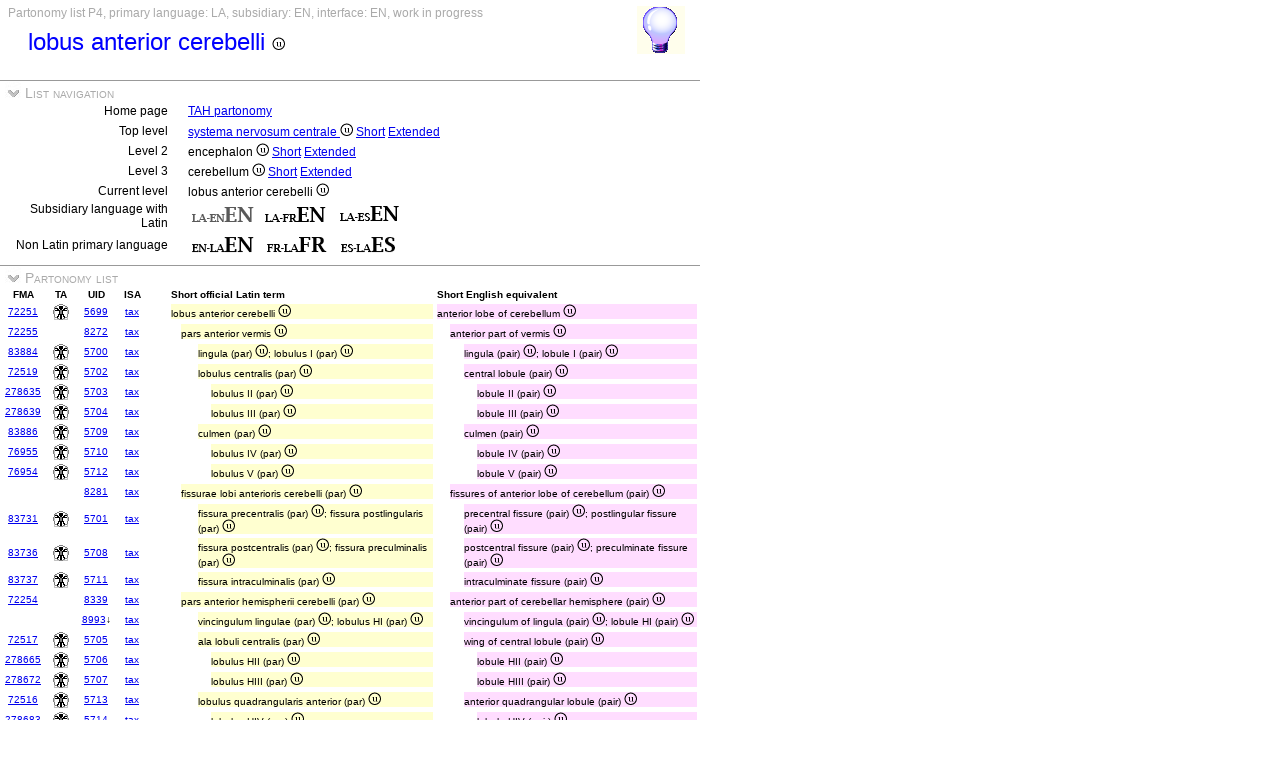

--- FILE ---
content_type: text/html
request_url: https://ifaa.unifr.ch/Public/TNAEntryPage/auto/part/LAEN/TAH5699%20P4%20EN.htm
body_size: 38372
content:
<!DOCTYPE html PUBLIC "-//W3C//DTD XHTML 1.0 Transitional//EN" "http://www.w3.org/TR/xhtml1/DTD/xhtml1-transitional.dtd">
<html xmlns="http://www.w3.org/1999/xhtml">
  <head>
    <title>TAH5699 Partonomy List P4</title>
    <LINK REL=StyleSheet HREF="../../../serv/TAPage.css" type="text/css" media="screen" />
    <LINK REL=StyleSheet HREF="../../../serv/TAPageP.css" media="print" />
    <script type="text/javascript" src="../../../serv/EntityPage.js" ></script>
  </head>
  <body>
    <DIV id="Container700">
      <DIV id="Header700">
        <TABLE>
          <TD>
            <TABLE id="TitleBox700">
              <TR>
                <DIV id="TitleLegend" title="">
                  
                </DIV>
                <DIV id="TitleLegend" title="Type of page, languages: main, subsidiary and interface, page status">
                  Partonomy list P4, primary language: LA, subsidiary: EN, interface: EN, work in progress
                </DIV>
              </TR>
              <TR>
                <DIV id="TitleContent" title="anterior lobe of cerebellum">
                  <p>lobus anterior cerebelli <img src='../../../img/UniLogo.png'/>
                </DIV>
              </TR>
            </TABLE>
          </TD>
          <TD>
            <DIV id="HelpIcon" title="Click icon for help on this page">
              <a href="https://ifaa.unifr.ch/Public/TNAEntryPage/help/HelpPartList.pdf"><img src="../../../img/Help48.bmp"/></a>
            </DIV>
          </TD>
        </TABLE>
      </DIV>
      <DIV id="Body700">
        <TABLE class="SectionTitle700">
          <TR>
            <TD class="TitleSection" title="This section allows the navigation between lists and sublists at any level">
              <IMG id="BtnSectValidVocab" type="button" onclick="ToggleSection( 'SectValidVocab' )" src="../../../img/open.jpg">
              List navigation
            </TD>
          </TR>
        </TABLE>
        <DIV Id="SectValidVocab">
          <TABLE class="SectionContent">
            <TR>
              <TD class="rub" title="Link to the initial navigation page">
                Home page
              </TD>
              <TD class="spec">
                <a href="../../../prop/ViewPartListLAEN.html">TAH partonomy</a>
              </TD>
            </TR>
            <TR>
              <TD class="rub" title="Links to the top level of the hierarchy">
                Top level
              </TD>
              <TD class="spec">
                <a href="../../../auto/part/LAEN/TAH5068 P1 EN.htm">systema nervosum centrale <img src='../../../img/UniLogo.png'/></a> <a href="../LAEN/TAH5068 P1 EN.htm">Short</a> <a href="../LAEN/TAH5068 P1F EN.htm">Extended</a>
              </TD>
            </TR>
            <TR>
              <TD class="rub" title="Links to the second level of the hierarchy">
                Level 2
              </TD>
              <TD class="spec">
                encephalon <img src='../../../img/UniLogo.png'/> <a href="../LAEN/TAH5257 P2 EN.htm">Short</a> <a href="../LAEN/TAH5257 P2F EN.htm">Extended</a>
              </TD>
            </TR>
            <TR>
              <TD class="rub" title="Links to the third level of the hierarchy">
                Level 3
              </TD>
              <TD class="spec">
                cerebellum <img src='../../../img/UniLogo.png'/> <a href="../LAEN/TAH5686 P3 EN.htm">Short</a> <a href="../LAEN/TAH5686 P3F EN.htm">Extended</a>
              </TD>
            </TR>
            <TR>
              <TD class="rub" title="Links to the current level of the hierarchy">
                Current level
              </TD>
              <TD class="spec">
                lobus anterior cerebelli <img src='../../../img/UniLogo.png'/>
              </TD>
            </TR>
            <TR>
              <TD class="rub" title="Selection of the subsidiary language with Latin as primary language">
                Subsidiary language with Latin
              </TD>
              <TD class="spec">
                <img src='../../../img/LAENENd.png'/> <a href="../LAFR/TAH5699 P4 EN.htm"><img src='../../../img/LAFREN.png'/></a> <a href="../LAES/TAH5699 P4 EN.htm"><img src='../../../img/LAESEN.png'/></a>
              </TD>
            </TR>
            <TR>
              <TD class="rub" title="Selection of the primary language if different from Latin that becomes the subsidiary language">
                Non Latin primary language
              </TD>
              <TD class="spec">
                <a href="../EN/TAH5699 P4 EN.htm"><img src='../../../img/ENLAEN.png'/></a> <a href="../FR/TAH5699 P4 FR.htm"><img src='../../../img/FRLAFR.png'/></a> <a href="../ES/TAH5699 P4 ES.htm"><img src='../../../img/ESLAES.png'/></a>
              </TD>
            </TR>
          </TABLE>
        </DIV><! SectValidVocab >
        <TABLE class="SectionTitle700">
          <TR>
            <TD class="TitleSection" title="This section presents a partonomic list starting from the entitiy in title">
              <IMG id="BtnSectNavL" type="button" onclick="ToggleSection( 'SectNavL' )" src="../../../img/open.jpg">
              Partonomy list
            </TD>
          </TR>
        </TABLE>
        <DIV Id="SectNavL">
          <TABLE class="SectionContent">
          <TABLE>
            <TR>
              <TD class="ColS" title="Short official term in Latin">
                <B>FMA</B>
              </TD>
              <TD class="ColS">
                <B>TA</B>
              </TD>
              <TD class="ColS">
                <B>UID</B>
              </TD>
              <TD class="ColS">
                <B>ISA</B>
              </TD>
              <TD class="ColS">
                
              </TD>
              <TD class="ColX">
                <DIV class="LA">
                  <B>Short official Latin term</B>
                </DIV>
              </TD>
              <TD class="ColX">
                <DIV class="EN">
                  <B>Short English equivalent</B>
                </DIV>
              </TD>
            </TR>
            <TR>
              <TD class="ColS">
                <a href="https://bioportal.bioontology.org/ontologies/FMA/?p=classes&conceptid=http%3A%2F%2Fpurl.org%2Fsig%2Font%2Ffma%2Ffma72251&jump_to_nav=true">72251</a>
              </TD>
              <TD class="ColS" title="a14.1.07.102 lobus cerebelli anterior">
                <a href="https://ifaa.unifr.ch/Public/EntryPage/TA98%20Tree/Entity%20TA98%20EN/14.1.07.102%20Entity%20TA98%20EN.htm"><img src="../../../img/TA98.jpg"/></a>
              </TD>
              <TD class="ColS">
                <a href="../../unit/LAEN/TAH5699 Unit EN.htm" id=5699>5699</a>
              </TD>
              <TD class="ColS">
                <a href="../../tax/LAEN/TAH19952 T4 EN.htm#5699">tax</a>
              </TD>
              <TD class="ColS">
                
              </TD>
              <TD class="ColX">
                <DIV class="LAa">
                  lobus anterior cerebelli <img src='../../../img/UniLogo.png'/>
                </DIV>
              </TD>
              <TD class="ColX">
                <DIV class="ENa">
                  anterior lobe of cerebellum <img src='../../../img/UniLogo.png'/>
                </DIV>
              </TD>
            </TR>
            <TR>
              <TD class="ColS">
                <a href="https://bioportal.bioontology.org/ontologies/FMA/?p=classes&conceptid=http%3A%2F%2Fpurl.org%2Fsig%2Font%2Ffma%2Ffma72255&jump_to_nav=true">72255</a>
              </TD>
              <TD class="ColS">
                <a href="https://ifaa.unifr.ch/Public/EntryPage/TA98%20Tree/Entity%20TA98%20EN/%20Entity%20TA98%20EN.htm"><img src="../../../img/blank.jpg"/></a>
              </TD>
              <TD class="ColS">
                <a href="../../unit/LAEN/TAH8272 Unit EN.htm" id=8272>8272</a>
              </TD>
              <TD class="ColS">
                <a href="../../tax/LAEN/TAH19952 T4 EN.htm#8272">tax</a>
              </TD>
              <TD class="ColS">
                
              </TD>
              <TD class="ColX">
                <DIV class="LAb">
                  pars anterior vermis <img src='../../../img/UniLogo.png'/>
                </DIV>
              </TD>
              <TD class="ColX">
                <DIV class="ENb">
                  anterior part of vermis <img src='../../../img/UniLogo.png'/>
                </DIV>
              </TD>
            </TR>
            <TR>
              <TD class="ColS">
                <a href="https://bioportal.bioontology.org/ontologies/FMA/?p=classes&conceptid=http%3A%2F%2Fpurl.org%2Fsig%2Font%2Ffma%2Ffma83884&jump_to_nav=true">83884</a>
              </TD>
              <TD class="ColS" title="a14.1.07.103 lingula cerebelli [I]">
                <a href="https://ifaa.unifr.ch/Public/EntryPage/TA98%20Tree/Entity%20TA98%20EN/14.1.07.103%20Entity%20TA98%20EN.htm"><img src="../../../img/TA98.jpg"/></a>
              </TD>
              <TD class="ColS">
                <a href="../../unit/LAEN/TAH5700 Unit EN.htm" id=5700>5700</a>
              </TD>
              <TD class="ColS">
                <a href="../../tax/LAEN/TAH19952 T4 EN.htm#5700">tax</a>
              </TD>
              <TD class="ColS">
                
              </TD>
              <TD class="ColX">
                <DIV class="LAc">
                  lingula (par) <img src='../../../img/UniLogo.png'/>; lobulus I  (par) <img src='../../../img/UniLogo.png'/>
                </DIV>
              </TD>
              <TD class="ColX">
                <DIV class="ENc">
                  lingula (pair) <img src='../../../img/UniLogo.png'/>; lobule I  (pair) <img src='../../../img/UniLogo.png'/>
                </DIV>
              </TD>
            </TR>
            <TR>
              <TD class="ColS">
                <a href="https://bioportal.bioontology.org/ontologies/FMA/?p=classes&conceptid=http%3A%2F%2Fpurl.org%2Fsig%2Font%2Ffma%2Ffma72519&jump_to_nav=true">72519</a>
              </TD>
              <TD class="ColS" title="a14.1.07.105 lobulus centralis [II et III]">
                <a href="https://ifaa.unifr.ch/Public/EntryPage/TA98%20Tree/Entity%20TA98%20EN/14.1.07.105%20Entity%20TA98%20EN.htm"><img src="../../../img/TA98.jpg"/></a>
              </TD>
              <TD class="ColS">
                <a href="../../unit/LAEN/TAH5702 Unit EN.htm" id=5702>5702</a>
              </TD>
              <TD class="ColS">
                <a href="../../tax/LAEN/TAH19952 T4 EN.htm#5702">tax</a>
              </TD>
              <TD class="ColS">
                
              </TD>
              <TD class="ColX">
                <DIV class="LAc">
                  lobulus centralis (par) <img src='../../../img/UniLogo.png'/>
                </DIV>
              </TD>
              <TD class="ColX">
                <DIV class="ENc">
                  central lobule (pair) <img src='../../../img/UniLogo.png'/>
                </DIV>
              </TD>
            </TR>
            <TR>
              <TD class="ColS">
                <a href="https://bioportal.bioontology.org/ontologies/FMA/?p=classes&conceptid=http%3A%2F%2Fpurl.org%2Fsig%2Font%2Ffma%2Ffma278635&jump_to_nav=true">278635</a>
              </TD>
              <TD class="ColS" title="a14.1.07.106 pars anterior">
                <a href="https://ifaa.unifr.ch/Public/EntryPage/TA98%20Tree/Entity%20TA98%20EN/14.1.07.106%20Entity%20TA98%20EN.htm"><img src="../../../img/TA98.jpg"/></a>
              </TD>
              <TD class="ColS">
                <a href="../../unit/LAEN/TAH5703 Unit EN.htm" id=5703>5703</a>
              </TD>
              <TD class="ColS">
                <a href="../../tax/LAEN/TAH19952 T4 EN.htm#5703">tax</a>
              </TD>
              <TD class="ColS">
                
              </TD>
              <TD class="ColX">
                <DIV class="LAd">
                  lobulus II (par) <img src='../../../img/UniLogo.png'/>
                </DIV>
              </TD>
              <TD class="ColX">
                <DIV class="ENd">
                  lobule II (pair) <img src='../../../img/UniLogo.png'/>
                </DIV>
              </TD>
            </TR>
            <TR>
              <TD class="ColS">
                <a href="https://bioportal.bioontology.org/ontologies/FMA/?p=classes&conceptid=http%3A%2F%2Fpurl.org%2Fsig%2Font%2Ffma%2Ffma278639&jump_to_nav=true">278639</a>
              </TD>
              <TD class="ColS" title="a14.1.07.107 pars posterior">
                <a href="https://ifaa.unifr.ch/Public/EntryPage/TA98%20Tree/Entity%20TA98%20EN/14.1.07.107%20Entity%20TA98%20EN.htm"><img src="../../../img/TA98.jpg"/></a>
              </TD>
              <TD class="ColS">
                <a href="../../unit/LAEN/TAH5704 Unit EN.htm" id=5704>5704</a>
              </TD>
              <TD class="ColS">
                <a href="../../tax/LAEN/TAH19952 T4 EN.htm#5704">tax</a>
              </TD>
              <TD class="ColS">
                
              </TD>
              <TD class="ColX">
                <DIV class="LAd">
                  lobulus III (par) <img src='../../../img/UniLogo.png'/>
                </DIV>
              </TD>
              <TD class="ColX">
                <DIV class="ENd">
                  lobule III (pair) <img src='../../../img/UniLogo.png'/>
                </DIV>
              </TD>
            </TR>
            <TR>
              <TD class="ColS">
                <a href="https://bioportal.bioontology.org/ontologies/FMA/?p=classes&conceptid=http%3A%2F%2Fpurl.org%2Fsig%2Font%2Ffma%2Ffma83886&jump_to_nav=true">83886</a>
              </TD>
              <TD class="ColS" title="a14.1.07.112 culmen [IV et V]">
                <a href="https://ifaa.unifr.ch/Public/EntryPage/TA98%20Tree/Entity%20TA98%20EN/14.1.07.112%20Entity%20TA98%20EN.htm"><img src="../../../img/TA98.jpg"/></a>
              </TD>
              <TD class="ColS">
                <a href="../../unit/LAEN/TAH5709 Unit EN.htm" id=5709>5709</a>
              </TD>
              <TD class="ColS">
                <a href="../../tax/LAEN/TAH19952 T4 EN.htm#5709">tax</a>
              </TD>
              <TD class="ColS">
                
              </TD>
              <TD class="ColX">
                <DIV class="LAc">
                  culmen (par) <img src='../../../img/UniLogo.png'/>
                </DIV>
              </TD>
              <TD class="ColX">
                <DIV class="ENc">
                  culmen (pair) <img src='../../../img/UniLogo.png'/>
                </DIV>
              </TD>
            </TR>
            <TR>
              <TD class="ColS">
                <a href="https://bioportal.bioontology.org/ontologies/FMA/?p=classes&conceptid=http%3A%2F%2Fpurl.org%2Fsig%2Font%2Ffma%2Ffma76955&jump_to_nav=true">76955</a>
              </TD>
              <TD class="ColS" title="a14.1.07.113 pars anterior">
                <a href="https://ifaa.unifr.ch/Public/EntryPage/TA98%20Tree/Entity%20TA98%20EN/14.1.07.113%20Entity%20TA98%20EN.htm"><img src="../../../img/TA98.jpg"/></a>
              </TD>
              <TD class="ColS">
                <a href="../../unit/LAEN/TAH5710 Unit EN.htm" id=5710>5710</a>
              </TD>
              <TD class="ColS">
                <a href="../../tax/LAEN/TAH19952 T4 EN.htm#5710">tax</a>
              </TD>
              <TD class="ColS">
                
              </TD>
              <TD class="ColX">
                <DIV class="LAd">
                  lobulus IV (par) <img src='../../../img/UniLogo.png'/>
                </DIV>
              </TD>
              <TD class="ColX">
                <DIV class="ENd">
                  lobule IV (pair) <img src='../../../img/UniLogo.png'/>
                </DIV>
              </TD>
            </TR>
            <TR>
              <TD class="ColS">
                <a href="https://bioportal.bioontology.org/ontologies/FMA/?p=classes&conceptid=http%3A%2F%2Fpurl.org%2Fsig%2Font%2Ffma%2Ffma76954&jump_to_nav=true">76954</a>
              </TD>
              <TD class="ColS" title="a14.1.07.115 pars posterior">
                <a href="https://ifaa.unifr.ch/Public/EntryPage/TA98%20Tree/Entity%20TA98%20EN/14.1.07.115%20Entity%20TA98%20EN.htm"><img src="../../../img/TA98.jpg"/></a>
              </TD>
              <TD class="ColS">
                <a href="../../unit/LAEN/TAH5712 Unit EN.htm" id=5712>5712</a>
              </TD>
              <TD class="ColS">
                <a href="../../tax/LAEN/TAH19952 T4 EN.htm#5712">tax</a>
              </TD>
              <TD class="ColS">
                
              </TD>
              <TD class="ColX">
                <DIV class="LAd">
                  lobulus V (par) <img src='../../../img/UniLogo.png'/>
                </DIV>
              </TD>
              <TD class="ColX">
                <DIV class="ENd">
                  lobule V (pair) <img src='../../../img/UniLogo.png'/>
                </DIV>
              </TD>
            </TR>
            <TR>
              <TD class="ColS">
                
              </TD>
              <TD class="ColS">
                <a href="https://ifaa.unifr.ch/Public/EntryPage/TA98%20Tree/Entity%20TA98%20EN/%20Entity%20TA98%20EN.htm"><img src="../../../img/blank.jpg"/></a>
              </TD>
              <TD class="ColS">
                <a href="../../unit/LAEN/TAH8281 Unit EN.htm" id=8281>8281</a>
              </TD>
              <TD class="ColS">
                <a href="../../tax/LAEN/TAH13532 T4 EN.htm#8281">tax</a>
              </TD>
              <TD class="ColS">
                
              </TD>
              <TD class="ColX">
                <DIV class="LAb">
                  fissurae lobi anterioris cerebelli (par) <img src='../../../img/UniLogo.png'/>
                </DIV>
              </TD>
              <TD class="ColX">
                <DIV class="ENb">
                  fissures of anterior lobe of cerebellum (pair) <img src='../../../img/UniLogo.png'/>
                </DIV>
              </TD>
            </TR>
            <TR>
              <TD class="ColS">
                <a href="https://bioportal.bioontology.org/ontologies/FMA/?p=classes&conceptid=http%3A%2F%2Fpurl.org%2Fsig%2Font%2Ffma%2Ffma83731&jump_to_nav=true">83731</a>
              </TD>
              <TD class="ColS" title="a14.1.07.104 fissura precentralis">
                <a href="https://ifaa.unifr.ch/Public/EntryPage/TA98%20Tree/Entity%20TA98%20EN/14.1.07.104%20Entity%20TA98%20EN.htm"><img src="../../../img/TA98.jpg"/></a>
              </TD>
              <TD class="ColS">
                <a href="../../unit/LAEN/TAH5701 Unit EN.htm" id=5701>5701</a>
              </TD>
              <TD class="ColS">
                <a href="../../tax/LAEN/TAH13532 T4 EN.htm#5701">tax</a>
              </TD>
              <TD class="ColS">
                
              </TD>
              <TD class="ColX">
                <DIV class="LAc">
                  fissura precentralis (par) <img src='../../../img/UniLogo.png'/>; fissura postlingularis  (par) <img src='../../../img/UniLogo.png'/>
                </DIV>
              </TD>
              <TD class="ColX">
                <DIV class="ENc">
                  precentral fissure (pair) <img src='../../../img/UniLogo.png'/>; postlingular fissure  (pair) <img src='../../../img/UniLogo.png'/>
                </DIV>
              </TD>
            </TR>
            <TR>
              <TD class="ColS">
                <a href="https://bioportal.bioontology.org/ontologies/FMA/?p=classes&conceptid=http%3A%2F%2Fpurl.org%2Fsig%2Font%2Ffma%2Ffma83736&jump_to_nav=true">83736</a>
              </TD>
              <TD class="ColS" title="a14.1.07.111 fissura preculminalis">
                <a href="https://ifaa.unifr.ch/Public/EntryPage/TA98%20Tree/Entity%20TA98%20EN/14.1.07.111%20Entity%20TA98%20EN.htm"><img src="../../../img/TA98.jpg"/></a>
              </TD>
              <TD class="ColS">
                <a href="../../unit/LAEN/TAH5708 Unit EN.htm" id=5708>5708</a>
              </TD>
              <TD class="ColS">
                <a href="../../tax/LAEN/TAH13532 T4 EN.htm#5708">tax</a>
              </TD>
              <TD class="ColS">
                
              </TD>
              <TD class="ColX">
                <DIV class="LAc">
                  fissura postcentralis (par) <img src='../../../img/UniLogo.png'/>; fissura preculminalis  (par) <img src='../../../img/UniLogo.png'/>
                </DIV>
              </TD>
              <TD class="ColX">
                <DIV class="ENc">
                  postcentral fissure (pair) <img src='../../../img/UniLogo.png'/>; preculminate fissure  (pair) <img src='../../../img/UniLogo.png'/>
                </DIV>
              </TD>
            </TR>
            <TR>
              <TD class="ColS">
                <a href="https://bioportal.bioontology.org/ontologies/FMA/?p=classes&conceptid=http%3A%2F%2Fpurl.org%2Fsig%2Font%2Ffma%2Ffma83737&jump_to_nav=true">83737</a>
              </TD>
              <TD class="ColS" title="a14.1.07.114 fissura intraculminalis">
                <a href="https://ifaa.unifr.ch/Public/EntryPage/TA98%20Tree/Entity%20TA98%20EN/14.1.07.114%20Entity%20TA98%20EN.htm"><img src="../../../img/TA98.jpg"/></a>
              </TD>
              <TD class="ColS">
                <a href="../../unit/LAEN/TAH5711 Unit EN.htm" id=5711>5711</a>
              </TD>
              <TD class="ColS">
                <a href="../../tax/LAEN/TAH13532 T4 EN.htm#5711">tax</a>
              </TD>
              <TD class="ColS">
                
              </TD>
              <TD class="ColX">
                <DIV class="LAc">
                  fissura intraculminalis (par) <img src='../../../img/UniLogo.png'/>
                </DIV>
              </TD>
              <TD class="ColX">
                <DIV class="ENc">
                  intraculminate fissure (pair) <img src='../../../img/UniLogo.png'/>
                </DIV>
              </TD>
            </TR>
            <TR>
              <TD class="ColS">
                <a href="https://bioportal.bioontology.org/ontologies/FMA/?p=classes&conceptid=http%3A%2F%2Fpurl.org%2Fsig%2Font%2Ffma%2Ffma72254&jump_to_nav=true">72254</a>
              </TD>
              <TD class="ColS">
                <a href="https://ifaa.unifr.ch/Public/EntryPage/TA98%20Tree/Entity%20TA98%20EN/%20Entity%20TA98%20EN.htm"><img src="../../../img/blank.jpg"/></a>
              </TD>
              <TD class="ColS">
                <a href="../../unit/LAEN/TAH8339 Unit EN.htm" id=8339>8339</a>
              </TD>
              <TD class="ColS">
                <a href="../../tax/LAEN/TAH19952 T4 EN.htm#8339">tax</a>
              </TD>
              <TD class="ColS">
                
              </TD>
              <TD class="ColX">
                <DIV class="LAb">
                  pars anterior hemispherii cerebelli (par) <img src='../../../img/UniLogo.png'/>
                </DIV>
              </TD>
              <TD class="ColX">
                <DIV class="ENb">
                  anterior part of cerebellar hemisphere (pair) <img src='../../../img/UniLogo.png'/>
                </DIV>
              </TD>
            </TR>
            <TR>
              <TD class="ColS">
                
              </TD>
              <TD class="ColS">
                <a href="https://ifaa.unifr.ch/Public/EntryPage/TA98%20Tree/Entity%20TA98%20EN/%20Entity%20TA98%20EN.htm"><img src="../../../img/blank.jpg"/></a>
              </TD>
              <TD class="ColS">
                <a href="../../unit/LAEN/TAH8993 Unit EN.htm" id=8993>8993</a>↓
              </TD>
              <TD class="ColS">
                <a href="../../tax/LAEN/TAH19952 T4 EN.htm#8993">tax</a>
              </TD>
              <TD class="ColS">
                
              </TD>
              <TD class="ColX">
                <DIV class="LAc">
                  vincingulum lingulae (par) <img src='../../../img/UniLogo.png'/>; lobulus HI  (par) <img src='../../../img/UniLogo.png'/>
                </DIV>
              </TD>
              <TD class="ColX">
                <DIV class="ENc">
                  vincingulum of lingula (pair) <img src='../../../img/UniLogo.png'/>; lobule HI  (pair) <img src='../../../img/UniLogo.png'/>
                </DIV>
              </TD>
            </TR>
            <TR>
              <TD class="ColS">
                <a href="https://bioportal.bioontology.org/ontologies/FMA/?p=classes&conceptid=http%3A%2F%2Fpurl.org%2Fsig%2Font%2Ffma%2Ffma72517&jump_to_nav=true">72517</a>
              </TD>
              <TD class="ColS" title="a14.1.07.108 ala lobuli centralis">
                <a href="https://ifaa.unifr.ch/Public/EntryPage/TA98%20Tree/Entity%20TA98%20EN/14.1.07.108%20Entity%20TA98%20EN.htm"><img src="../../../img/TA98.jpg"/></a>
              </TD>
              <TD class="ColS">
                <a href="../../unit/LAEN/TAH5705 Unit EN.htm" id=5705>5705</a>
              </TD>
              <TD class="ColS">
                <a href="../../tax/LAEN/TAH19952 T4 EN.htm#5705">tax</a>
              </TD>
              <TD class="ColS">
                
              </TD>
              <TD class="ColX">
                <DIV class="LAc">
                  ala lobuli centralis (par) <img src='../../../img/UniLogo.png'/>
                </DIV>
              </TD>
              <TD class="ColX">
                <DIV class="ENc">
                  wing of central lobule (pair) <img src='../../../img/UniLogo.png'/>
                </DIV>
              </TD>
            </TR>
            <TR>
              <TD class="ColS">
                <a href="https://bioportal.bioontology.org/ontologies/FMA/?p=classes&conceptid=http%3A%2F%2Fpurl.org%2Fsig%2Font%2Ffma%2Ffma278665&jump_to_nav=true">278665</a>
              </TD>
              <TD class="ColS" title="a14.1.07.109 pars inferior">
                <a href="https://ifaa.unifr.ch/Public/EntryPage/TA98%20Tree/Entity%20TA98%20EN/14.1.07.109%20Entity%20TA98%20EN.htm"><img src="../../../img/TA98.jpg"/></a>
              </TD>
              <TD class="ColS">
                <a href="../../unit/LAEN/TAH5706 Unit EN.htm" id=5706>5706</a>
              </TD>
              <TD class="ColS">
                <a href="../../tax/LAEN/TAH19952 T4 EN.htm#5706">tax</a>
              </TD>
              <TD class="ColS">
                
              </TD>
              <TD class="ColX">
                <DIV class="LAd">
                  lobulus HII (par) <img src='../../../img/UniLogo.png'/>
                </DIV>
              </TD>
              <TD class="ColX">
                <DIV class="ENd">
                  lobule HII (pair) <img src='../../../img/UniLogo.png'/>
                </DIV>
              </TD>
            </TR>
            <TR>
              <TD class="ColS">
                <a href="https://bioportal.bioontology.org/ontologies/FMA/?p=classes&conceptid=http%3A%2F%2Fpurl.org%2Fsig%2Font%2Ffma%2Ffma278672&jump_to_nav=true">278672</a>
              </TD>
              <TD class="ColS" title="a14.1.07.110 pars superior">
                <a href="https://ifaa.unifr.ch/Public/EntryPage/TA98%20Tree/Entity%20TA98%20EN/14.1.07.110%20Entity%20TA98%20EN.htm"><img src="../../../img/TA98.jpg"/></a>
              </TD>
              <TD class="ColS">
                <a href="../../unit/LAEN/TAH5707 Unit EN.htm" id=5707>5707</a>
              </TD>
              <TD class="ColS">
                <a href="../../tax/LAEN/TAH19952 T4 EN.htm#5707">tax</a>
              </TD>
              <TD class="ColS">
                
              </TD>
              <TD class="ColX">
                <DIV class="LAd">
                  lobulus HIII (par) <img src='../../../img/UniLogo.png'/>
                </DIV>
              </TD>
              <TD class="ColX">
                <DIV class="ENd">
                  lobule HIII (pair) <img src='../../../img/UniLogo.png'/>
                </DIV>
              </TD>
            </TR>
            <TR>
              <TD class="ColS">
                <a href="https://bioportal.bioontology.org/ontologies/FMA/?p=classes&conceptid=http%3A%2F%2Fpurl.org%2Fsig%2Font%2Ffma%2Ffma72516&jump_to_nav=true">72516</a>
              </TD>
              <TD class="ColS" title="a14.1.07.116 lobulus quadrangularis anterior [H IV et H V]">
                <a href="https://ifaa.unifr.ch/Public/EntryPage/TA98%20Tree/Entity%20TA98%20EN/14.1.07.116%20Entity%20TA98%20EN.htm"><img src="../../../img/TA98.jpg"/></a>
              </TD>
              <TD class="ColS">
                <a href="../../unit/LAEN/TAH5713 Unit EN.htm" id=5713>5713</a>
              </TD>
              <TD class="ColS">
                <a href="../../tax/LAEN/TAH19952 T4 EN.htm#5713">tax</a>
              </TD>
              <TD class="ColS">
                
              </TD>
              <TD class="ColX">
                <DIV class="LAc">
                  lobulus quadrangularis anterior (par) <img src='../../../img/UniLogo.png'/>
                </DIV>
              </TD>
              <TD class="ColX">
                <DIV class="ENc">
                  anterior quadrangular lobule (pair) <img src='../../../img/UniLogo.png'/>
                </DIV>
              </TD>
            </TR>
            <TR>
              <TD class="ColS">
                <a href="https://bioportal.bioontology.org/ontologies/FMA/?p=classes&conceptid=http%3A%2F%2Fpurl.org%2Fsig%2Font%2Ffma%2Ffma278683&jump_to_nav=true">278683</a>
              </TD>
              <TD class="ColS" title="a14.1.07.117 pars anterior">
                <a href="https://ifaa.unifr.ch/Public/EntryPage/TA98%20Tree/Entity%20TA98%20EN/14.1.07.117%20Entity%20TA98%20EN.htm"><img src="../../../img/TA98.jpg"/></a>
              </TD>
              <TD class="ColS">
                <a href="../../unit/LAEN/TAH5714 Unit EN.htm" id=5714>5714</a>
              </TD>
              <TD class="ColS">
                <a href="../../tax/LAEN/TAH19952 T4 EN.htm#5714">tax</a>
              </TD>
              <TD class="ColS">
                
              </TD>
              <TD class="ColX">
                <DIV class="LAd">
                  lobulus HIV (par) <img src='../../../img/UniLogo.png'/>
                </DIV>
              </TD>
              <TD class="ColX">
                <DIV class="ENd">
                  lobule HIV (pair) <img src='../../../img/UniLogo.png'/>
                </DIV>
              </TD>
            </TR>
            <TR>
              <TD class="ColS">
                <a href="https://bioportal.bioontology.org/ontologies/FMA/?p=classes&conceptid=http%3A%2F%2Fpurl.org%2Fsig%2Font%2Ffma%2Ffma278723&jump_to_nav=true">278723</a>
              </TD>
              <TD class="ColS" title="a14.1.07.118 pars posterior">
                <a href="https://ifaa.unifr.ch/Public/EntryPage/TA98%20Tree/Entity%20TA98%20EN/14.1.07.118%20Entity%20TA98%20EN.htm"><img src="../../../img/TA98.jpg"/></a>
              </TD>
              <TD class="ColS">
                <a href="../../unit/LAEN/TAH5715 Unit EN.htm" id=5715>5715</a>
              </TD>
              <TD class="ColS">
                <a href="../../tax/LAEN/TAH19952 T4 EN.htm#5715">tax</a>
              </TD>
              <TD class="ColS">
                
              </TD>
              <TD class="ColX">
                <DIV class="LAd">
                  lobulus HV (par) <img src='../../../img/UniLogo.png'/>
                </DIV>
              </TD>
              <TD class="ColX">
                <DIV class="ENd">
                  lobule HV (pair) <img src='../../../img/UniLogo.png'/>
                </DIV>
              </TD>
            </TR>
            <TR>
              <TD class="ColS">
                
              </TD>
              <TD class="ColS">
                <a href="https://ifaa.unifr.ch/Public/EntryPage/TA98%20Tree/Entity%20TA98%20EN/%20Entity%20TA98%20EN.htm"><img src="../../../img/blank.jpg"/></a>
              </TD>
              <TD class="ColS">
                
              </TD>
              <TD class="ColS">
                
              </TD>
              <TD class="ColS">
                
              </TD>
              <TD class="ColX">
                <DIV class="LAb">
                  21 lines
                </DIV>
              </TD>
              <TD class="ColX">
                <DIV class="ENb">
                  
                </DIV>
              </TD>
            </TR>
            <TR>
              <TD class="ColS">
                
              </TD>
              <TD class="ColS">
                <a href="https://ifaa.unifr.ch/Public/EntryPage/TA98%20Tree/Entity%20TA98%20EN/%20Entity%20TA98%20EN.htm"><img src="../../../img/blank.jpg"/></a>
              </TD>
              <TD class="ColS">
                
              </TD>
              <TD class="ColS">
                
              </TD>
              <TD class="ColS">
                
              </TD>
              <TD class="ColX">
                <DIV class="LAb">
                  95.2 %
                </DIV>
              </TD>
              <TD class="ColX">
                <DIV class="ENb">
                  95.2 %
                </DIV>
              </TD>
            </TR>
          </TABLE>
          </TABLE>
        </DIV><! SectNavL >
        <TABLE class="SectionTitle700">
          <TR>
            <TD class="TitleSection" title="Presentation of scientific notes attached to the entity of the page">
              <IMG id="BtnSectNoteList" type="button" onclick="ToggleSection( 'SectNoteList' )" src="../../../img/open.jpg">
              Scientific notes
            </TD>
          </TR>
        </TABLE>
        <DIV Id="SectNoteList">
          <TABLE class="SectionContent">
          <TABLE>
            <TR>
              <TD class="ColS">
                <B>UID</B>
              </TD>
              <TD class="ColX">
                <DIV class="LA">
                  <B>Libelle of note</B>
                </DIV>
              </TD>
            </TR>
            <TR>
              <TD class="ColS">
                8993
              </TD>
              <TD class="ColX">
                <DIV class="LA">
                  Not in TA, and added. Not distinguished by Larsell O, Jansen J (1972 The Comparative Anatomy and Histology of the Cerebellum. The human cerebellum, cerebellar connections, and cerebellar cortex. University of Minneapolis, MN) and Schmahmann et al. (1999 Neuroimage 10:233-260), but by Voogd J, Ruigrok TJH (2012 Cerebellum and precerebellar nuclei. In: Mai JK,  Paxinos G, eds: The Human Nervous System, 3rd ed. Elsevier, Amsterdam, pp 471-545). First described as 'Zungenband' by Stilling (1864) and as Vinculum linguae by Henle (1879).
                </DIV>
              </TD>
            </TR>
          </TABLE>
          </TABLE>
        </DIV><! SectNoteList >
        <TABLE class="SectionTitle700">
          <TR>
            <TD class="TitleSection" title="Calculation of the signature of the page list and display of contributions">
              <IMG id="BtnSectSignature" type="button" onclick="ToggleSection( 'SectSignature' )" src="../../../img/open.jpg">
              Signature
            </TD>
          </TR>
        </TABLE>
        <DIV Id="SectSignature">
          <TABLE class="SectionContent">
            <TR>
              <TD class="rub" title="One of partonomic or taxonomic, plus the level of the current list">
                Type of list
              </TD>
              <TD class="spec">
                P4
              </TD>
            </TR>
            <TR>
              <TD class="rub" title="Unit identifier defining the current list">
                List Unit Identifier
              </TD>
              <TD class="spec">
                5699
              </TD>
            </TR>
            <TR>
              <TD class="rub">
                Number of children
              </TD>
              <TD class="spec">
                58 (validated)
              </TD>
            </TR>
            <TR>
              <TD class="rub">
                Number of units
              </TD>
              <TD class="spec">
                21 (validated)
              </TD>
            </TR>
            <TR>
              <TD class="rub">
                Signature
              </TD>
              <TD class="spec">
                23237 (validated since 18.4.2018)
              </TD>
            </TR>
          </TABLE>
        </DIV><! SectSignature >
      <TABLE  class="FooterTable700">
        <TR>
          <TD class="Base2L">
            
          </TD>
          <TD class="Base2R" title="Date of creation of this page corresponding to an instant database">
            Date: 23.07.2025
          </TD>
        </TR>
      </TABLE>
      <DIV id="Footer700">
        <p><A href="http://www.ifaa.net/index.php/fipat/">FEDERATIVE INTERNATIONAL PROGRAMME FOR ANATOMICAL TERMINOLOGY</A> <A href="../../licensing-policy.html">Creative Commons Attribution-ShareAlike 4.0 International</A> <A rel=license href="http://creativecommons.org/licenses/by-sa/4.0/">(CC BY-SA 4.0)</A></p>
      </DIV>
      </DIV><! Body700 >
    </DIV><! Container700 >
    <SCRIPT>
      InitSections( );
    </SCRIPT>
  </body>
</html>
